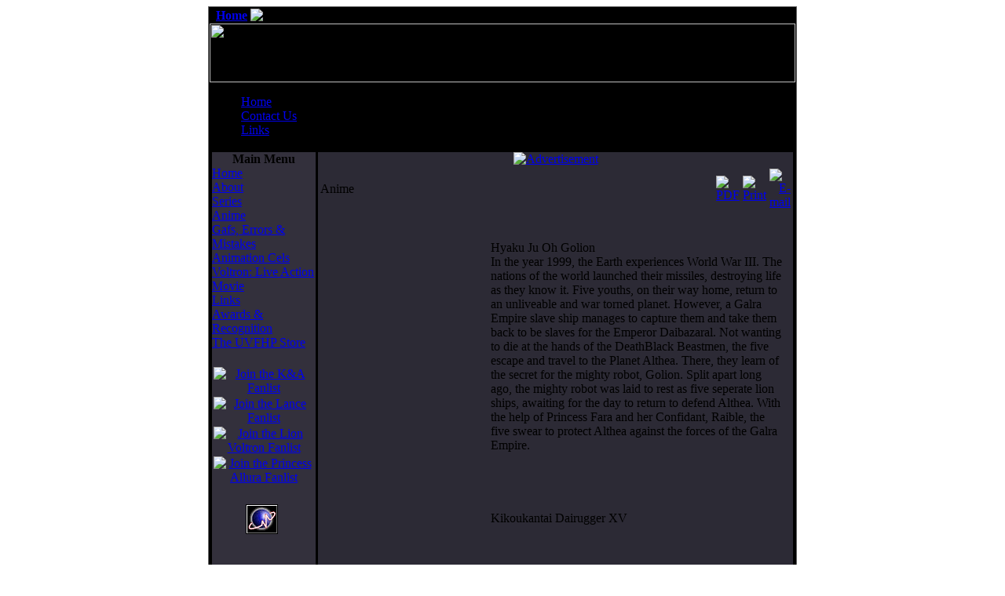

--- FILE ---
content_type: text/html
request_url: http://www.arus.org/content/view/225/40/
body_size: 17949
content:
<?xml version="1.0" encoding="iso-8859-1"?><!DOCTYPE html PUBLIC "-//W3C//DTD XHTML 1.0 Transitional//EN" "http://www.w3.org/TR/xhtml1/DTD/xhtml1-transitional.dtd">
<html xmlns="http://www.w3.org/1999/xhtml">
  <head>
        <meta http-equiv="Content-Type" content="text/html; charset=iso-8859-1" />
<meta name="google-site-verification" content="pdNXf_tJadUuG47rSt-jiVGbWt0ZREbqoLMvzSCyLmo" />
    <title>The Unofficial Voltron Force Homepage - Anime</title>
<meta name="title" content="Anime" />
<meta name="author" content="Arus" />
<meta name="description" content="The Unofficial Voltron Force Homepage - Dedicated to the awesome 1980&amp;#039;s cartoon series, Voltron Defender of the Universe. Celebrating 23 years of giant robot action that started it all!" />
<meta name="keywords" content="Voltron, Planet Doom, Arus, Lotor, Zarkon, Keith, Allura, Lance, Hunk, Pidge, Green Lion, Black Lion, Red Lion, Yellow Lion, Blue Lion, Golion, Dairugger, Albegas, Vehicle Voltron, Lion Voltron, Episode Guide, Image Gallery, Multimedia" />
<meta name="Generator" content="Joomla! - Copyright (C) 2005 - 2006 Open Source Matters. All rights reserved." />
<meta name="robots" content="index, follow" />
<base href="http://www.arus.org/" />
	<link rel="shortcut icon" href="http://www.arus.org/images/favicon.ico" />
	    <link rel="shortcut icon" href="http://www.arus.org/templates/a6greyflash/favicon.ico" />
    <link rel="stylesheet" type="text/css" href="http://www.arus.org/templates/a6greyflash/css/template_css.css" />
  </head>

<body>
<a name="top" id="top"></a>
<table border="0" align="center" width="750" cellspacing="1" cellpadding="1" bgcolor="#666666">
  <tr>
    <td  bgcolor="#000000">
    <table border="0" width="100%" cellspacing="0" cellpadding="0">
      <tr height="20">
        <td valign="center" align="left" background="http://www.arus.org/templates/a6greyflash/images/top_bar_back.gif"><strong>&nbsp;&nbsp;<span class="pathway"><a href="http://www.arus.org/" class="pathway">Home</a> <img src="http://www.arus.org/templates/a6greyflash/images/arrow.png" border="0" alt="arrow" />   Anime </span></strong></td>
        <td valign="center" align="right" background="http://www.arus.org/templates/a6greyflash/images/top_bar_back.gif"><strong>21 January 2026&nbsp;&nbsp;</strong></td>
      </tr>
    </table>
    <table border="0" width="100%" cellspacing="0" cellpadding="0">
      <tr>
        <td background="http://www.arus.org/templates/a6greyflash/images/logo_back.gif">
          <!--<OBJECT classid="clsid:D27CDB6E-AE6D-11cf-96B8-444553540000"
 				  codebase="http://download.macromedia.com/pub/shockwave/cabs/flash/swflash.cab#version=6,0,0,0"
 				  WIDTH="746" HEIGHT="75" id="a6greyflash" ALIGN="">
 				<PARAM NAME=movie VALUE="http://www.arus.org/templates/a6greyflash/a6greyflash.swf?livesite=The+Unofficial+Voltron+Force+Homepage"> 
 				<PARAM NAME=quality VALUE=high> 
 				<PARAM NAME=bgcolor VALUE=#003366> 
 				<EMBED src="http://www.arus.org/templates/a6greyflash/a6greyflash.swf?livesite=The+Unofficial+Voltron+Force+Homepage" 
 					   quality=high bgcolor=#003366  WIDTH="746" HEIGHT="75" NAME="a6greyflash" ALIGN=""
 					   TYPE="application/x-shockwave-flash" PLUGINSPAGE="http://www.macromedia.com/go/getflashplayer">
 			   </EMBED>
		</OBJECT> -->		<img src="http://www.arus.org/images/stories/title_v.jpg" border=0 width="746" height="75">
        </td>
      </tr>
    </table>
    <table border="0" width="100%" cellspacing="0" cellpadding="0">
      <tr height="30">
        <td valign="center" align="left" background="http://www.arus.org/templates/a6greyflash/images/menu_bar_back.gif">
          <ul id="mainlevel-nav"><li><a href="http://www.arus.org/" class="mainlevel-nav" >Home</a></li><li><a href="http://www.arus.org/component/option,com_contact/Itemid,3/" class="mainlevel-nav" >Contact Us</a></li><li><a href="http://www.arus.org/component/option,com_weblinks/Itemid,23/" class="mainlevel-nav" >Links</a></li></ul>        </td>
      </tr>
    </table>
    <table border="0" width="100%" cellspacing="3" cellpadding="0">
      <tr>
        <!-- LEFT Modules -->
                  <td width="132" valign="top" bgcolor="#33303C">
          		<table cellpadding="0" cellspacing="0" class="moduletable">
					<tr>
				<th valign="top">
					Main Menu				</th>
			</tr>
					<tr>
			<td>
				
<table width="100%" border="0" cellpadding="0" cellspacing="0">
<tr align="left"><td><a href="http://www.arus.org/component/option,com_frontpage/Itemid,1/" class="mainlevel" >Home</a></td></tr>
<tr align="left"><td><a href="http://www.arus.org/content/view/12/26/" class="mainlevel" >About</a></td></tr>
<tr align="left"><td><a href="http://www.arus.org/content/view/15/30/" class="mainlevel" >Series</a></td></tr>
<tr align="left"><td><a href="http://www.arus.org/content/view/225/40/" class="mainlevel" >Anime</a></td></tr>
<tr align="left"><td><a href="http://www.arus.org/content/blogcategory/29/53/" class="mainlevel" >Gafs, Errors &amp; Mistakes</a></td></tr>
<tr align="left"><td><a href="http://www.arus.org/content/view/233/44/" class="mainlevel" >Animation Cels</a></td></tr>
<tr align="left"><td><a href="http://www.arus.org/content/blogsection/11/54/" class="mainlevel" >Voltron: Live Action Movie</a></td></tr>
<tr align="left"><td><a href="http://www.arus.org/component/option,com_weblinks/Itemid,23/" class="mainlevel" >Links</a></td></tr>
<tr align="left"><td><a href="http://www.arus.org/content/view/227/43/" class="mainlevel" >Awards &amp; Recognition</a></td></tr>
<tr align="left"><td><a href="http://astore.amazon.com/theunofvoltfo-20" target="_blank" class="mainlevel" >The UVFHP Store</a></td></tr>
</table>			</td>
		</tr>
		</table>
				<table cellpadding="0" cellspacing="0" class="moduletable">
				<tr>
			<td>
							</td>
		</tr>
		</table>
		          
          
          <table width="100%" border="0" align="center" cellpadding="0" cellspacing="2">
  <tr>
    <td>&nbsp;</td>
  </tr>
  <tr>
    <td align="center" valign="top">
<A HREF="http://fanlistings.purrsiathunder.net/keithallura/index.php" TARGET="_blank"><IMG SRC="http://www.arus.org/images/stories/kacode.gif" BORDER="0" ALT="Join the K&A Fanlist"></A></td>
  </tr>

  <tr>
    <td align="center" valign="top"><A HREF="http://lance.sankou-ai.net/join.php" TARGET="_blank"><IMG SRC="http://www.arus.org/images/stories/lance7.jpg" BORDER="0" ALT="Join the Lance Fanlist"></A></td>
  </tr>
  <tr>
    <td align="center"><A HREF="http://www.voltroncentral.net/lion/fans/fanlist/index.php" TARGET="_blank"><IMG SRC="http://www.arus.org/images/stories/lv33.jpg" BORDER="0" ALT="Join the Lion Voltron Fanlist"></A></td>
  </tr>
  <tr>
    <td align="center"><A HREF="http://fanlistings.purrsiathunder.net/allura/index.php" TARGET="_blank"><IMG SRC="http://www.arus.org/images/stories/allura2.jpg" BORDER="0" ALT="Join the Princess Allura Fanlist"></A></td>
  </tr>
  <tr>
    <td>&nbsp;</td>
  </tr>
</table>
          
          
          
          <table width="116" border="0" align="center">
  <tr>
    <td width="110" align="center"><div id="eXTReMe"><a href="http://extremetracking.com/open?login=arus808">
<img src="http://t1.extreme-dm.com/i.gif" style="border: 0;"
height="38" width="41" id="EXim" alt="eXTReMe Tracker" /></a>
<script type="text/javascript"><!--
var EXlogin='arus808' // Login
var EXvsrv='s10' // VServer
EXs=screen;EXw=EXs.width;navigator.appName!="Netscape"?
EXb=EXs.colorDepth:EXb=EXs.pixelDepth;
navigator.javaEnabled()==1?EXjv="y":EXjv="n";
EXd=document;EXw?"":EXw="na";EXb?"":EXb="na";
EXd.write("<img src=http://e1.extreme-dm.com",
"/"+EXvsrv+".g?login="+EXlogin+"&amp;",
"jv="+EXjv+"&amp;j=y&amp;srw="+EXw+"&amp;srb="+EXb+"&amp;",
"l="+escape(EXd.referrer)+" height=1 width=1>");//-->
</script><noscript><div id="neXTReMe"><img height="1" width="1" alt=""
src="http://e1.extreme-dm.com/s10.g?login=arus808&amp;j=n&amp;jv=n" />
</div></noscript></div></td>
  </tr>
  <tr>
    <td align="center"><!-- Site Meter -->
<script type="text/javascript" src="http://s38.sitemeter.com/js/counter.js?site=s38arus808">
</script>
<noscript>
<a href="http://s38.sitemeter.com/stats.asp?site=s38arus808" target="_top">
<img src="http://s38.sitemeter.com/meter.asp?site=s38arus808" alt="Site Meter" border="0"/></a>
</noscript>
<!-- Copyright (c)2006 Site Meter --></td>
  </tr>
  <tr>
    <td align="center"><!-- Start of StatCounter Code -->
<script type="text/javascript">
var sc_project=2749397; 
var sc_invisible=0; 
var sc_partition=27; 
var sc_security="e3d59929"; 
</script>

<script type="text/javascript" src="http://www.statcounter.com/counter/counter_xhtml.js"></script><noscript><div class="statcounter"><a class="statcounter" href="http://www.statcounter.com/"><img class="statcounter" src="http://c28.statcounter.com/2749397/0/e3d59929/0/" alt="website metrics" /></a></div></noscript>
<!-- End of StatCounter Code --></td>
  </tr>
<tr>
<td>
<script type="text/javascript"><!--
google_ad_client = "pub-9525823484459408";
/* 120x600, created 1/16/10 */
google_ad_slot = "8388978593";
google_ad_width = 120;
google_ad_height = 600;
//-->
</script>
<script type="text/javascript"
src="http://pagead2.googlesyndication.com/pagead/show_ads.js">
</script></td></tr>
  <tr>
    <td align="center"><div id='vu_ytplayer_vjVQa1PpcFPrGlOtb3eXmSpWjNxSaKxJVUJhZSVhmww='><a href='http://www.youtube.com/browse'>Watch the latest videos on YouTube.com</a></div><script type='text/javascript' src='http://www.youtube.com/watch_custom_player?id=vjVQa1PpcFPrGlOtb3eXmSpWjNxSaKxJVUJhZSVhmww='></script></td>
  </tr>
</table>
          
          </td>
                <!-- BANNER modules -->
        <td valign="top" bgcolor="#2c2A35">
                      <center><a href="http://www.arus.org/component/option,com_banners/task,click/bid,5/" target="_blank"><img src="http://www.arus.org/images/banners/460banner.gif" border="0" alt="Advertisement" /></a></center>
                    <!-- TOP Modules -->
                <!-- Main Content Section -->
        			<table class="contentpaneopen">
			<tr>
								<td class="contentheading" width="100%">
					Anime									</td>
							<td align="right" width="100%" class="buttonheading">
				<a href="http://www.arus.org/index2.php?option=com_content&amp;do_pdf=1&amp;id=225" target="_blank" onclick="window.open('http://www.arus.org/index2.php?option=com_content&amp;do_pdf=1&amp;id=225','win2','status=no,toolbar=no,scrollbars=yes,titlebar=no,menubar=no,resizable=yes,width=640,height=480,directories=no,location=no'); return false;" title="PDF">
					<img src="http://www.arus.org/images/M_images/pdf_button.png"  alt="PDF" name="PDF" align="middle" border="0" /></a>
			</td>
							<td align="right" width="100%" class="buttonheading">
					<a href="http://www.arus.org/index2.php?option=com_content&amp;task=view&amp;id=225&amp;pop=1&amp;page=0&amp;Itemid=40" target="_blank" onclick="window.open('http://www.arus.org/index2.php?option=com_content&amp;task=view&amp;id=225&amp;pop=1&amp;page=0&amp;Itemid=40','win2','status=no,toolbar=no,scrollbars=yes,titlebar=no,menubar=no,resizable=yes,width=640,height=480,directories=no,location=no'); return false;" title="Print">
						<img src="http://www.arus.org/images/M_images/printButton.png"  alt="Print" name="Print" align="middle" border="0" /></a>
				</td>
							<td align="right" width="100%" class="buttonheading">
				<a href="http://www.arus.org/index2.php?option=com_content&amp;task=emailform&amp;id=225&amp;itemid=40" target="_blank" onclick="window.open('http://www.arus.org/index2.php?option=com_content&amp;task=emailform&amp;id=225&amp;itemid=40','win2','status=no,toolbar=no,scrollbars=yes,titlebar=no,menubar=no,resizable=yes,width=400,height=250,directories=no,location=no'); return false;" title="E-mail">
					<img src="http://www.arus.org/images/M_images/emailButton.png"  alt="E-mail" name="E-mail" align="middle" border="0" /></a>
			</td>
						</tr>
			</table>
			
		<table class="contentpaneopen">
				<tr>
			<td valign="top" colspan="2">
				<table border="0" cellspacing="5" cellpadding="2" width="100%" align="center">   <tbody>     <tr>       <td align="center" valign="top"><br /></td>     </tr>     <tr>       <td valign="top"><table border="0" cellspacing="0" cellpadding="0" width="100%">           <tbody>             <tr>               <td width="210"><font size="3"><img src="images/stories/vimages/golion.jpg" border="0" alt="" hspace="5" width="200" height="150" align="left" /></font></td>               <td><font size="3"><!--<a href="content/view/226/42/"> -->Hyaku Ju Oh Golion<!--</a> --><br />                 </font>In the year 1999, the Earth experiences World War III. The nations of the world launched their missiles, destroying life as they know it. Five youths, on their way home, return to an unliveable and war torned planet. However, a Galra Empire slave ship manages to capture them and take them back to be slaves for the Emperor Daibazaral. Not wanting to die at the hands of the DeathBlack Beastmen, the five escape and travel to the Planet Althea. There, they learn of the secret for the mighty robot, Golion. Split apart long ago, the mighty robot was laid to rest as five seperate lion ships, awaiting for the day to return to defend Althea. With the help of Princess Fara and her Confidant, Raible, the five swear to protect Althea against the forces of the Galra Empire.</td>             </tr>           </tbody>         </table></td>     </tr>     <tr>       <td valign="top"><table border="0" cellspacing="0" cellpadding="0" width="100%">           <tbody>             <tr>               <td width="210"><font size="3"><img src="images/stories/vimages/dairuggerxv.jpg" border="0" alt="" hspace="5" width="200" height="150" align="left" /></font></td>               <td><font size="3"><!--<a href="http://www.arus.org/content/view/225/40/"> -->Kikoukantai Dairugger XV<!--</a> --></font></td>             </tr>           </tbody>         </table></td>     </tr>     <tr>       <td valign="top"><table border="0" cellspacing="0" cellpadding="0" width="100%">           <tbody>             <tr>               <td width="210"><font size="3"><img src="images/stories/vimages/albegas.jpg" border="0" alt="albegas.jpg" title="albegas.jpg" hspace="5" vspace="5" width="200" height="150" align="left" /><br />                 </font></td>               <td><font size="3"><!--<a href="http://www.arus.org/content/view/225/40/"> -->Kousoku Denshin Albegas<!--</a> --></font><br /></td>             </tr>           </tbody>         </table></td>     </tr>   </tbody> </table> 			</td>
		</tr>
				</table>
		
		<span class="article_seperator">&nbsp;</span>
		
					<div class="back_button">
				<a href='javascript:history.go(-1)'>
					[ Back ]</a>
			</div>
			        
        
        <br />
			 <br />		 
			<div align="center"> <SCRIPT charset="utf-8" type="text/javascript" src="http://ws.amazon.com/widgets/q?ServiceVersion=20070822&MarketPlace=US&ID=V20070822/US/theunofvoltfo-20/8001/b1626f82-3332-4e66-b7c4-e0e9d5033ad5"> </SCRIPT> <NOSCRIPT><A HREF="http://ws.amazon.com/widgets/q?ServiceVersion=20070822&MarketPlace=US&ID=V20070822%2FUS%2Ftheunofvoltfo-20%2F8001%2Fb1626f82-3332-4e66-b7c4-e0e9d5033ad5&Operation=NoScript">Amazon.com Widgets</A></NOSCRIPT></div>
			 <br />
			 <br />			 
        </td>
        <!-- RIGHT Modules -->
        <!-- -->
      </tr>
    </table>
    <table border="0" width="100%" cellspacing="0" cellpadding="0">
      <tr>
        <td valign="center" align="left"><div align="center"><SCRIPT charset="utf-8" type="text/javascript" src="http://ws.amazon.com/widgets/q?ServiceVersion=20070822&MarketPlace=US&ID=V20070822/US/theunofvoltfo-20/8001/11954b32-016f-4547-9ea1-ddbfd620f2d2"> </SCRIPT> <NOSCRIPT><A HREF="http://ws.amazon.com/widgets/q?ServiceVersion=20070822&MarketPlace=US&ID=V20070822%2FUS%2Ftheunofvoltfo-20%2F8001%2F11954b32-016f-4547-9ea1-ddbfd620f2d2&Operation=NoScript">Amazon.com Widgets</A></NOSCRIPT> </div></td>
      </tr>
    </table>
<table border="0" width="100%" cellspacing="1" cellpadding="1">
      <tr>
        <td valign="center"><div align="center"><script type="text/javascript"><!--
google_ad_client = "pub-9525823484459408";
/* 728x90, created 1/16/10 */
google_ad_slot = "2412581643";
google_ad_width = 728;
google_ad_height = 90;
//-->
</script>
<script type="text/javascript"
src="http://pagead2.googlesyndication.com/pagead/show_ads.js">
</script></div></td>
      </tr>
    </table>
    <table border="0" width="100%" cellspacing="0" cellpadding="0">
      <tr height="20">
        <td valign="center" align="left" background="http://www.arus.org/templates/a6greyflash/images/top_bar_back.gif"> </td>
        <td valign="center" align="right" background="http://www.arus.org/templates/a6greyflash/images/top_bar_back.gif"><a href="#top"><img src="http://www.arus.org/templates/a6greyflash/images/top_of_page.gif" vspace="5" border="0" alt="Top of Page"></a></td>
      </tr>
    </table>

    </td>
  </tr>
</table>
<center><div align="center">
	&copy; 2026 The Unofficial Voltron Force Homepage</div>

<div align="center">
	<a href="http://www.joomla.org">Joomla!</a> is Free Software released under the GNU/GPL License.</div></center>
<script type="text/javascript">
var gaJsHost = (("https:" == document.location.protocol) ? "https://ssl." : "http://www.");
document.write(unescape("%3Cscript src='" + gaJsHost + "google-analytics.com/ga.js' type='text/javascript'%3E%3C/script%3E"));
</script>
<script type="text/javascript">
try {
var pageTracker = _gat._getTracker("UA-6553177-1");
pageTracker._trackPageview();
} catch(err) {}</script>
</body>
</html><!-- 1769027390 -->

--- FILE ---
content_type: text/html; charset=utf-8
request_url: https://www.google.com/recaptcha/api2/aframe
body_size: 258
content:
<!DOCTYPE HTML><html><head><meta http-equiv="content-type" content="text/html; charset=UTF-8"></head><body><script nonce="ta93juhTV1ULsRPWJPftDQ">/** Anti-fraud and anti-abuse applications only. See google.com/recaptcha */ try{var clients={'sodar':'https://pagead2.googlesyndication.com/pagead/sodar?'};window.addEventListener("message",function(a){try{if(a.source===window.parent){var b=JSON.parse(a.data);var c=clients[b['id']];if(c){var d=document.createElement('img');d.src=c+b['params']+'&rc='+(localStorage.getItem("rc::a")?sessionStorage.getItem("rc::b"):"");window.document.body.appendChild(d);sessionStorage.setItem("rc::e",parseInt(sessionStorage.getItem("rc::e")||0)+1);localStorage.setItem("rc::h",'1769027392161');}}}catch(b){}});window.parent.postMessage("_grecaptcha_ready", "*");}catch(b){}</script></body></html>